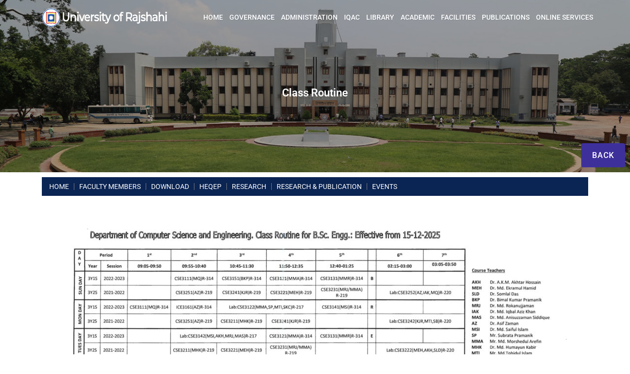

--- FILE ---
content_type: text/html; charset=UTF-8
request_url: https://www.ru.ac.bd/cse/class-routine-2/
body_size: 10307
content:
<!doctype html>
<html lang="en-US">
<head>
	<meta name="viewport" content="width=device-width, initial-scale=1">
	<link rel="profile" href="https://gmpg.org/xfn/11">
	<link href="https://fonts.googleapis.com/css2?family=Roboto:ital,wght@0,400;0,500;0,700;0,900;1,400;1,500;1,700;1,900&display=swap" rel="stylesheet"> 
	<link rel="preconnect" href="https://fonts.gstatic.com">
<link href="https://fonts.googleapis.com/css2?family=Open+Sans:ital,wght@0,300;0,400;0,600;0,700;0,800;1,300;1,400;1,600;1,700;1,800&display=swap" rel="stylesheet"> 
<link rel="preconnect" href="https://fonts.gstatic.com">
<link rel="icon" href="https://www.ru.ac.bd/wp-content/uploads/2022/02/logo-icon-150x150.png" sizes="32x32" />
<link rel="icon" href="https://www.ru.ac.bd/wp-content/uploads/2022/02/logo-icon.png" sizes="192x192" />
<link rel="apple-touch-icon" href="https://www.ru.ac.bd/wp-content/uploads/2022/02/logo-icon.png" />
<meta name="msapplication-TileImage" content="https://www.ru.ac.bd/wp-content/uploads/2022/02/logo-icon.png" />
<link href="https://fonts.googleapis.com/css2?family=Raleway:ital,wght@0,300;0,400;0,500;0,600;0,700;0,800;0,900;1,300;1,400;1,500;1,600;1,700;1,800;1,900&display=swap" rel="stylesheet"> 
	<title>Class Routine &#8211; Department of CSE</title>
<meta name='robots' content='max-image-preview:large' />
	<style>img:is([sizes="auto" i], [sizes^="auto," i]) { contain-intrinsic-size: 3000px 1500px }</style>
	<link rel='dns-prefetch' href='//www.ru.ac.bd' />
<link rel='dns-prefetch' href='//fonts.googleapis.com' />
<link rel="alternate" type="application/rss+xml" title="Department of CSE &raquo; Feed" href="https://www.ru.ac.bd/cse/feed/" />
<link rel="alternate" type="application/rss+xml" title="Department of CSE &raquo; Comments Feed" href="https://www.ru.ac.bd/cse/comments/feed/" />
<script type="text/javascript">
/* <![CDATA[ */
window._wpemojiSettings = {"baseUrl":"https:\/\/s.w.org\/images\/core\/emoji\/15.1.0\/72x72\/","ext":".png","svgUrl":"https:\/\/s.w.org\/images\/core\/emoji\/15.1.0\/svg\/","svgExt":".svg","source":{"concatemoji":"https:\/\/www.ru.ac.bd\/cse\/wp-includes\/js\/wp-emoji-release.min.js?ver=6.8.1"}};
/*! This file is auto-generated */
!function(i,n){var o,s,e;function c(e){try{var t={supportTests:e,timestamp:(new Date).valueOf()};sessionStorage.setItem(o,JSON.stringify(t))}catch(e){}}function p(e,t,n){e.clearRect(0,0,e.canvas.width,e.canvas.height),e.fillText(t,0,0);var t=new Uint32Array(e.getImageData(0,0,e.canvas.width,e.canvas.height).data),r=(e.clearRect(0,0,e.canvas.width,e.canvas.height),e.fillText(n,0,0),new Uint32Array(e.getImageData(0,0,e.canvas.width,e.canvas.height).data));return t.every(function(e,t){return e===r[t]})}function u(e,t,n){switch(t){case"flag":return n(e,"\ud83c\udff3\ufe0f\u200d\u26a7\ufe0f","\ud83c\udff3\ufe0f\u200b\u26a7\ufe0f")?!1:!n(e,"\ud83c\uddfa\ud83c\uddf3","\ud83c\uddfa\u200b\ud83c\uddf3")&&!n(e,"\ud83c\udff4\udb40\udc67\udb40\udc62\udb40\udc65\udb40\udc6e\udb40\udc67\udb40\udc7f","\ud83c\udff4\u200b\udb40\udc67\u200b\udb40\udc62\u200b\udb40\udc65\u200b\udb40\udc6e\u200b\udb40\udc67\u200b\udb40\udc7f");case"emoji":return!n(e,"\ud83d\udc26\u200d\ud83d\udd25","\ud83d\udc26\u200b\ud83d\udd25")}return!1}function f(e,t,n){var r="undefined"!=typeof WorkerGlobalScope&&self instanceof WorkerGlobalScope?new OffscreenCanvas(300,150):i.createElement("canvas"),a=r.getContext("2d",{willReadFrequently:!0}),o=(a.textBaseline="top",a.font="600 32px Arial",{});return e.forEach(function(e){o[e]=t(a,e,n)}),o}function t(e){var t=i.createElement("script");t.src=e,t.defer=!0,i.head.appendChild(t)}"undefined"!=typeof Promise&&(o="wpEmojiSettingsSupports",s=["flag","emoji"],n.supports={everything:!0,everythingExceptFlag:!0},e=new Promise(function(e){i.addEventListener("DOMContentLoaded",e,{once:!0})}),new Promise(function(t){var n=function(){try{var e=JSON.parse(sessionStorage.getItem(o));if("object"==typeof e&&"number"==typeof e.timestamp&&(new Date).valueOf()<e.timestamp+604800&&"object"==typeof e.supportTests)return e.supportTests}catch(e){}return null}();if(!n){if("undefined"!=typeof Worker&&"undefined"!=typeof OffscreenCanvas&&"undefined"!=typeof URL&&URL.createObjectURL&&"undefined"!=typeof Blob)try{var e="postMessage("+f.toString()+"("+[JSON.stringify(s),u.toString(),p.toString()].join(",")+"));",r=new Blob([e],{type:"text/javascript"}),a=new Worker(URL.createObjectURL(r),{name:"wpTestEmojiSupports"});return void(a.onmessage=function(e){c(n=e.data),a.terminate(),t(n)})}catch(e){}c(n=f(s,u,p))}t(n)}).then(function(e){for(var t in e)n.supports[t]=e[t],n.supports.everything=n.supports.everything&&n.supports[t],"flag"!==t&&(n.supports.everythingExceptFlag=n.supports.everythingExceptFlag&&n.supports[t]);n.supports.everythingExceptFlag=n.supports.everythingExceptFlag&&!n.supports.flag,n.DOMReady=!1,n.readyCallback=function(){n.DOMReady=!0}}).then(function(){return e}).then(function(){var e;n.supports.everything||(n.readyCallback(),(e=n.source||{}).concatemoji?t(e.concatemoji):e.wpemoji&&e.twemoji&&(t(e.twemoji),t(e.wpemoji)))}))}((window,document),window._wpemojiSettings);
/* ]]> */
</script>
<style id='wp-emoji-styles-inline-css' type='text/css'>

	img.wp-smiley, img.emoji {
		display: inline !important;
		border: none !important;
		box-shadow: none !important;
		height: 1em !important;
		width: 1em !important;
		margin: 0 0.07em !important;
		vertical-align: -0.1em !important;
		background: none !important;
		padding: 0 !important;
	}
</style>
<style id='classic-theme-styles-inline-css' type='text/css'>
/*! This file is auto-generated */
.wp-block-button__link{color:#fff;background-color:#32373c;border-radius:9999px;box-shadow:none;text-decoration:none;padding:calc(.667em + 2px) calc(1.333em + 2px);font-size:1.125em}.wp-block-file__button{background:#32373c;color:#fff;text-decoration:none}
</style>
<style id='global-styles-inline-css' type='text/css'>
:root{--wp--preset--aspect-ratio--square: 1;--wp--preset--aspect-ratio--4-3: 4/3;--wp--preset--aspect-ratio--3-4: 3/4;--wp--preset--aspect-ratio--3-2: 3/2;--wp--preset--aspect-ratio--2-3: 2/3;--wp--preset--aspect-ratio--16-9: 16/9;--wp--preset--aspect-ratio--9-16: 9/16;--wp--preset--color--black: #000000;--wp--preset--color--cyan-bluish-gray: #abb8c3;--wp--preset--color--white: #ffffff;--wp--preset--color--pale-pink: #f78da7;--wp--preset--color--vivid-red: #cf2e2e;--wp--preset--color--luminous-vivid-orange: #ff6900;--wp--preset--color--luminous-vivid-amber: #fcb900;--wp--preset--color--light-green-cyan: #7bdcb5;--wp--preset--color--vivid-green-cyan: #00d084;--wp--preset--color--pale-cyan-blue: #8ed1fc;--wp--preset--color--vivid-cyan-blue: #0693e3;--wp--preset--color--vivid-purple: #9b51e0;--wp--preset--gradient--vivid-cyan-blue-to-vivid-purple: linear-gradient(135deg,rgba(6,147,227,1) 0%,rgb(155,81,224) 100%);--wp--preset--gradient--light-green-cyan-to-vivid-green-cyan: linear-gradient(135deg,rgb(122,220,180) 0%,rgb(0,208,130) 100%);--wp--preset--gradient--luminous-vivid-amber-to-luminous-vivid-orange: linear-gradient(135deg,rgba(252,185,0,1) 0%,rgba(255,105,0,1) 100%);--wp--preset--gradient--luminous-vivid-orange-to-vivid-red: linear-gradient(135deg,rgba(255,105,0,1) 0%,rgb(207,46,46) 100%);--wp--preset--gradient--very-light-gray-to-cyan-bluish-gray: linear-gradient(135deg,rgb(238,238,238) 0%,rgb(169,184,195) 100%);--wp--preset--gradient--cool-to-warm-spectrum: linear-gradient(135deg,rgb(74,234,220) 0%,rgb(151,120,209) 20%,rgb(207,42,186) 40%,rgb(238,44,130) 60%,rgb(251,105,98) 80%,rgb(254,248,76) 100%);--wp--preset--gradient--blush-light-purple: linear-gradient(135deg,rgb(255,206,236) 0%,rgb(152,150,240) 100%);--wp--preset--gradient--blush-bordeaux: linear-gradient(135deg,rgb(254,205,165) 0%,rgb(254,45,45) 50%,rgb(107,0,62) 100%);--wp--preset--gradient--luminous-dusk: linear-gradient(135deg,rgb(255,203,112) 0%,rgb(199,81,192) 50%,rgb(65,88,208) 100%);--wp--preset--gradient--pale-ocean: linear-gradient(135deg,rgb(255,245,203) 0%,rgb(182,227,212) 50%,rgb(51,167,181) 100%);--wp--preset--gradient--electric-grass: linear-gradient(135deg,rgb(202,248,128) 0%,rgb(113,206,126) 100%);--wp--preset--gradient--midnight: linear-gradient(135deg,rgb(2,3,129) 0%,rgb(40,116,252) 100%);--wp--preset--font-size--small: 13px;--wp--preset--font-size--medium: 20px;--wp--preset--font-size--large: 36px;--wp--preset--font-size--x-large: 42px;--wp--preset--spacing--20: 0.44rem;--wp--preset--spacing--30: 0.67rem;--wp--preset--spacing--40: 1rem;--wp--preset--spacing--50: 1.5rem;--wp--preset--spacing--60: 2.25rem;--wp--preset--spacing--70: 3.38rem;--wp--preset--spacing--80: 5.06rem;--wp--preset--shadow--natural: 6px 6px 9px rgba(0, 0, 0, 0.2);--wp--preset--shadow--deep: 12px 12px 50px rgba(0, 0, 0, 0.4);--wp--preset--shadow--sharp: 6px 6px 0px rgba(0, 0, 0, 0.2);--wp--preset--shadow--outlined: 6px 6px 0px -3px rgba(255, 255, 255, 1), 6px 6px rgba(0, 0, 0, 1);--wp--preset--shadow--crisp: 6px 6px 0px rgba(0, 0, 0, 1);}:where(.is-layout-flex){gap: 0.5em;}:where(.is-layout-grid){gap: 0.5em;}body .is-layout-flex{display: flex;}.is-layout-flex{flex-wrap: wrap;align-items: center;}.is-layout-flex > :is(*, div){margin: 0;}body .is-layout-grid{display: grid;}.is-layout-grid > :is(*, div){margin: 0;}:where(.wp-block-columns.is-layout-flex){gap: 2em;}:where(.wp-block-columns.is-layout-grid){gap: 2em;}:where(.wp-block-post-template.is-layout-flex){gap: 1.25em;}:where(.wp-block-post-template.is-layout-grid){gap: 1.25em;}.has-black-color{color: var(--wp--preset--color--black) !important;}.has-cyan-bluish-gray-color{color: var(--wp--preset--color--cyan-bluish-gray) !important;}.has-white-color{color: var(--wp--preset--color--white) !important;}.has-pale-pink-color{color: var(--wp--preset--color--pale-pink) !important;}.has-vivid-red-color{color: var(--wp--preset--color--vivid-red) !important;}.has-luminous-vivid-orange-color{color: var(--wp--preset--color--luminous-vivid-orange) !important;}.has-luminous-vivid-amber-color{color: var(--wp--preset--color--luminous-vivid-amber) !important;}.has-light-green-cyan-color{color: var(--wp--preset--color--light-green-cyan) !important;}.has-vivid-green-cyan-color{color: var(--wp--preset--color--vivid-green-cyan) !important;}.has-pale-cyan-blue-color{color: var(--wp--preset--color--pale-cyan-blue) !important;}.has-vivid-cyan-blue-color{color: var(--wp--preset--color--vivid-cyan-blue) !important;}.has-vivid-purple-color{color: var(--wp--preset--color--vivid-purple) !important;}.has-black-background-color{background-color: var(--wp--preset--color--black) !important;}.has-cyan-bluish-gray-background-color{background-color: var(--wp--preset--color--cyan-bluish-gray) !important;}.has-white-background-color{background-color: var(--wp--preset--color--white) !important;}.has-pale-pink-background-color{background-color: var(--wp--preset--color--pale-pink) !important;}.has-vivid-red-background-color{background-color: var(--wp--preset--color--vivid-red) !important;}.has-luminous-vivid-orange-background-color{background-color: var(--wp--preset--color--luminous-vivid-orange) !important;}.has-luminous-vivid-amber-background-color{background-color: var(--wp--preset--color--luminous-vivid-amber) !important;}.has-light-green-cyan-background-color{background-color: var(--wp--preset--color--light-green-cyan) !important;}.has-vivid-green-cyan-background-color{background-color: var(--wp--preset--color--vivid-green-cyan) !important;}.has-pale-cyan-blue-background-color{background-color: var(--wp--preset--color--pale-cyan-blue) !important;}.has-vivid-cyan-blue-background-color{background-color: var(--wp--preset--color--vivid-cyan-blue) !important;}.has-vivid-purple-background-color{background-color: var(--wp--preset--color--vivid-purple) !important;}.has-black-border-color{border-color: var(--wp--preset--color--black) !important;}.has-cyan-bluish-gray-border-color{border-color: var(--wp--preset--color--cyan-bluish-gray) !important;}.has-white-border-color{border-color: var(--wp--preset--color--white) !important;}.has-pale-pink-border-color{border-color: var(--wp--preset--color--pale-pink) !important;}.has-vivid-red-border-color{border-color: var(--wp--preset--color--vivid-red) !important;}.has-luminous-vivid-orange-border-color{border-color: var(--wp--preset--color--luminous-vivid-orange) !important;}.has-luminous-vivid-amber-border-color{border-color: var(--wp--preset--color--luminous-vivid-amber) !important;}.has-light-green-cyan-border-color{border-color: var(--wp--preset--color--light-green-cyan) !important;}.has-vivid-green-cyan-border-color{border-color: var(--wp--preset--color--vivid-green-cyan) !important;}.has-pale-cyan-blue-border-color{border-color: var(--wp--preset--color--pale-cyan-blue) !important;}.has-vivid-cyan-blue-border-color{border-color: var(--wp--preset--color--vivid-cyan-blue) !important;}.has-vivid-purple-border-color{border-color: var(--wp--preset--color--vivid-purple) !important;}.has-vivid-cyan-blue-to-vivid-purple-gradient-background{background: var(--wp--preset--gradient--vivid-cyan-blue-to-vivid-purple) !important;}.has-light-green-cyan-to-vivid-green-cyan-gradient-background{background: var(--wp--preset--gradient--light-green-cyan-to-vivid-green-cyan) !important;}.has-luminous-vivid-amber-to-luminous-vivid-orange-gradient-background{background: var(--wp--preset--gradient--luminous-vivid-amber-to-luminous-vivid-orange) !important;}.has-luminous-vivid-orange-to-vivid-red-gradient-background{background: var(--wp--preset--gradient--luminous-vivid-orange-to-vivid-red) !important;}.has-very-light-gray-to-cyan-bluish-gray-gradient-background{background: var(--wp--preset--gradient--very-light-gray-to-cyan-bluish-gray) !important;}.has-cool-to-warm-spectrum-gradient-background{background: var(--wp--preset--gradient--cool-to-warm-spectrum) !important;}.has-blush-light-purple-gradient-background{background: var(--wp--preset--gradient--blush-light-purple) !important;}.has-blush-bordeaux-gradient-background{background: var(--wp--preset--gradient--blush-bordeaux) !important;}.has-luminous-dusk-gradient-background{background: var(--wp--preset--gradient--luminous-dusk) !important;}.has-pale-ocean-gradient-background{background: var(--wp--preset--gradient--pale-ocean) !important;}.has-electric-grass-gradient-background{background: var(--wp--preset--gradient--electric-grass) !important;}.has-midnight-gradient-background{background: var(--wp--preset--gradient--midnight) !important;}.has-small-font-size{font-size: var(--wp--preset--font-size--small) !important;}.has-medium-font-size{font-size: var(--wp--preset--font-size--medium) !important;}.has-large-font-size{font-size: var(--wp--preset--font-size--large) !important;}.has-x-large-font-size{font-size: var(--wp--preset--font-size--x-large) !important;}
:where(.wp-block-post-template.is-layout-flex){gap: 1.25em;}:where(.wp-block-post-template.is-layout-grid){gap: 1.25em;}
:where(.wp-block-columns.is-layout-flex){gap: 2em;}:where(.wp-block-columns.is-layout-grid){gap: 2em;}
:root :where(.wp-block-pullquote){font-size: 1.5em;line-height: 1.6;}
</style>
<link rel='stylesheet' id='page-list-style-css' href='https://www.ru.ac.bd/cse/wp-content/plugins/page-list/css/page-list.css?ver=5.7' type='text/css' media='all' />
<link rel='stylesheet' id='websdevusaecom-google-font-css' href='https://fonts.googleapis.com/css?family=Open+Sans&#038;ver=6.8.1' type='text/css' media='all' />
<link rel='stylesheet' id='animate-css' href='https://www.ru.ac.bd/cse/wp-content/themes/rurajitdept/css/animate.min.css?ver=6.8.1' type='text/css' media='all' />
<link rel='stylesheet' id='bootstrap-css' href='https://www.ru.ac.bd/cse/wp-content/themes/rurajitdept/css/bootstrap.min.css?ver=6.8.1' type='text/css' media='all' />
<link rel='stylesheet' id='bootstrapmap-css' href='https://www.ru.ac.bd/cse/wp-content/themes/rurajitdept/css/bootstrap.css.map?ver=6.8.1' type='text/css' media='all' />
<link rel='stylesheet' id='owl-carousel-css' href='https://www.ru.ac.bd/cse/wp-content/themes/rurajitdept/css/owl.carousel.min.css?ver=6.8.1' type='text/css' media='all' />
<link rel='stylesheet' id='owl-theme-css' href='https://www.ru.ac.bd/cse/wp-content/themes/rurajitdept/css/owl.theme.default.min.css?ver=6.8.1' type='text/css' media='all' />
<link rel='stylesheet' id='simplelightbox-css' href='https://www.ru.ac.bd/cse/wp-content/themes/rurajitdept/css/simplelightbox.min.css?ver=6.8.1' type='text/css' media='all' />
<link rel='stylesheet' id='font-awesome-css' href='https://www.ru.ac.bd/cse/wp-content/plugins/elementor/assets/lib/font-awesome/css/font-awesome.min.css?ver=4.7.0' type='text/css' media='all' />
<link rel='stylesheet' id='websdevusaecom-main-nav-css' href='https://www.ru.ac.bd/cse/wp-content/themes/rurajitdept/css/main-nav.css?ver=6.8.1' type='text/css' media='all' />
<link rel='stylesheet' id='websdevusaecom-style-css' href='https://www.ru.ac.bd/cse/wp-content/themes/rurajitdept/style.css?ver=6.8.1' type='text/css' media='all' />
<link rel='stylesheet' id='elementor-icons-css' href='https://www.ru.ac.bd/cse/wp-content/plugins/elementor/assets/lib/eicons/css/elementor-icons.min.css?ver=5.36.0' type='text/css' media='all' />
<link rel='stylesheet' id='elementor-frontend-css' href='https://www.ru.ac.bd/cse/wp-content/plugins/elementor/assets/css/frontend.min.css?ver=3.28.3' type='text/css' media='all' />
<link rel='stylesheet' id='elementor-post-3-css' href='https://www.ru.ac.bd/cse/wp-content/uploads/sites/2/elementor/css/post-3.css?ver=1745299469' type='text/css' media='all' />
<link rel='stylesheet' id='widget-image-css' href='https://www.ru.ac.bd/cse/wp-content/plugins/elementor/assets/css/widget-image.min.css?ver=3.28.3' type='text/css' media='all' />
<link rel='stylesheet' id='elementor-post-611-css' href='https://www.ru.ac.bd/cse/wp-content/uploads/sites/2/elementor/css/post-611.css?ver=1765777807' type='text/css' media='all' />
<link rel='stylesheet' id='websdevusaecom-media-style-css' href='https://www.ru.ac.bd/cse/wp-content/themes/rurajitdept/css/media-style.css?ver=6.8.1' type='text/css' media='all' />
<link rel='stylesheet' id='elementor-gf-local-roboto-css' href='https://www.ru.ac.bd/cse/wp-content/uploads/sites/2/elementor/google-fonts/css/roboto.css?ver=1742546761' type='text/css' media='all' />
<link rel='stylesheet' id='elementor-gf-local-robotoslab-css' href='https://www.ru.ac.bd/cse/wp-content/uploads/sites/2/elementor/google-fonts/css/robotoslab.css?ver=1742546785' type='text/css' media='all' />
<script type="text/javascript" src="https://www.ru.ac.bd/cse/wp-includes/js/jquery/jquery.min.js?ver=3.7.1" id="jquery-core-js"></script>
<script type="text/javascript" src="https://www.ru.ac.bd/cse/wp-includes/js/jquery/jquery-migrate.min.js?ver=3.4.1" id="jquery-migrate-js"></script>
<script type="text/javascript" src="https://www.ru.ac.bd/cse/wp-content/themes/rurajitdept/js/owl.carousel.js?ver=6.8.1" id="owl-carousel-js"></script>
<script type="text/javascript" src="https://www.ru.ac.bd/cse/wp-content/themes/rurajitdept/js/simple-lightbox.min.js?ver=6.8.1" id="simple-lightbox-js"></script>
<script type="text/javascript" src="https://www.ru.ac.bd/cse/wp-content/themes/rurajitdept/js/popper.min.js?ver=6.8.1" id="popper-js"></script>
<script type="text/javascript" src="https://www.ru.ac.bd/cse/wp-content/themes/rurajitdept/js/bootstrap.min.js?ver=6.8.1" id="bootstrap-js"></script>
<script type="text/javascript" src="https://www.ru.ac.bd/cse/wp-content/themes/rurajitdept/js/jquery.ez-plus-custom.js?ver=6.8.1" id="jquery-ez-plus-js"></script>
<script type="text/javascript" src="https://www.ru.ac.bd/cse/wp-content/themes/rurajitdept/js/jquery.sticky-sidebar.min.js?ver=6.8.1" id="jquery-sticky-sidebar-js"></script>
<script type="text/javascript" src="https://www.ru.ac.bd/cse/wp-content/themes/rurajitdept/js/skip-link-focus-fix.js?ver=6.8.1" id="websdevusaecom-skip-link-focus-fix-js"></script>
<script type="text/javascript" id="websdevusaecom-custom-script-js-extra">
/* <![CDATA[ */
var websdevusaecom_script_obj = {"rtl":"","sticky_header":"1"};
/* ]]> */
</script>
<script type="text/javascript" src="https://www.ru.ac.bd/cse/wp-content/themes/rurajitdept/js/custom-script.js?ver=6.8.1" id="websdevusaecom-custom-script-js"></script>
<!--[if lt IE 9]>
<script type="text/javascript" src="https://www.ru.ac.bd/cse/wp-content/themes/rurajitdept/js/respond.min.js?ver=6.8.1" id="respond-js"></script>
<![endif]-->
<!--[if lt IE 9]>
<script type="text/javascript" src="https://www.ru.ac.bd/cse/wp-content/themes/rurajitdept/js/html5shiv.js?ver=6.8.1" id="html5shiv-js"></script>
<![endif]-->
<link rel="https://api.w.org/" href="https://www.ru.ac.bd/cse/wp-json/" /><link rel="alternate" title="JSON" type="application/json" href="https://www.ru.ac.bd/cse/wp-json/wp/v2/pages/611" /><link rel="EditURI" type="application/rsd+xml" title="RSD" href="https://www.ru.ac.bd/cse/xmlrpc.php?rsd" />
<meta name="generator" content="WordPress 6.8.1" />
<link rel="canonical" href="https://www.ru.ac.bd/cse/class-routine-2/" />
<link rel='shortlink' href='https://www.ru.ac.bd/cse/?p=611' />
<link rel="alternate" title="oEmbed (JSON)" type="application/json+oembed" href="https://www.ru.ac.bd/cse/wp-json/oembed/1.0/embed?url=https%3A%2F%2Fwww.ru.ac.bd%2Fcse%2Fclass-routine-2%2F" />
<link rel="alternate" title="oEmbed (XML)" type="text/xml+oembed" href="https://www.ru.ac.bd/cse/wp-json/oembed/1.0/embed?url=https%3A%2F%2Fwww.ru.ac.bd%2Fcse%2Fclass-routine-2%2F&#038;format=xml" />
<meta name="generator" content="Elementor 3.28.3; features: additional_custom_breakpoints, e_local_google_fonts; settings: css_print_method-external, google_font-enabled, font_display-auto">
			<style>
				.e-con.e-parent:nth-of-type(n+4):not(.e-lazyloaded):not(.e-no-lazyload),
				.e-con.e-parent:nth-of-type(n+4):not(.e-lazyloaded):not(.e-no-lazyload) * {
					background-image: none !important;
				}
				@media screen and (max-height: 1024px) {
					.e-con.e-parent:nth-of-type(n+3):not(.e-lazyloaded):not(.e-no-lazyload),
					.e-con.e-parent:nth-of-type(n+3):not(.e-lazyloaded):not(.e-no-lazyload) * {
						background-image: none !important;
					}
				}
				@media screen and (max-height: 640px) {
					.e-con.e-parent:nth-of-type(n+2):not(.e-lazyloaded):not(.e-no-lazyload),
					.e-con.e-parent:nth-of-type(n+2):not(.e-lazyloaded):not(.e-no-lazyload) * {
						background-image: none !important;
					}
				}
			</style>
			</head>

<body class="wp-singular page-template-default page page-id-611 wp-theme-rurajitdept full elementor-default elementor-kit-3 elementor-page elementor-page-611">
<style>
 #owl-demo .item{
  margin: 3px;
}
#owl-demo .item img{
  display: block;
  width: 100%;
  height: auto;
}
.owl-dots button{width:10px;height:10px; margin: 0px 5px;}
</style>
<script>
    jQuery(document).ready(function() {
 
  jQuery("#owl-demo").owlCarousel({ 
	  loop:true,
	autoplay:true,
	autoplayTimeout:3000,
	dots:false,
	nav    : true,
	navText : ["<i class='fa fa-chevron-left'></i>","<i class='fa fa-chevron-right'></i>"],
	autoplayHoverPause:true,
      //autoPlay: 2000, //Set AutoPlay to 3 seconds 
      items : 3,
      itemsDesktop : [1199,3],
      itemsDesktopSmall : [979,2] 
  });
 
});
</script>
<div id="page-websdevusa" class="site-websdevusa no-ecommerce-web">
	<a class="skip-link screen-reader-text" href="#content">Skip to content</a>

	<header id="masthead" class="header_transperent no-ecommerce site-header small-header header_transperent_php"><meta http-equiv="Content-Type" content="text/html; charset=utf-8">  	
	<div class="header-main">
    	<div class="container">
    		<div class="primary-menu-container row">
    		    <div class="col-md-3">
					<div class="header-branding">
						<div class="site-branding logo-img">
							<a href="https://www.ru.ac.bd/" rel="home"><img src="https://www.ru.ac.bd/cse/wp-content/themes/rurajit/images/ru-logo.png" alt="" class="img-responsive" /></a>
						</div><!-- .site-branding -->
					</div>
				</div>		
				<div class="col">
	        		<nav id="site-navigation" class="main-navigation navbar navbar-expand-md navbar-light row" role="navigation">
						<div class="navbar-header">
							<button class="navbar-toggler" type="button" data-toggle="collapse" data-target="#TF-Navbar" aria-controls="TF-Navbar" aria-expanded="false" aria-label="Toggle navigation">
								<span class="icon-bar"></span>
								<span class="icon-bar"></span>
								<span class="icon-bar"></span>
							</button>
						</div>
						<div id="TF-Navbar" class="collapse navbar-collapse col-md-12"><ul id="primary-menu" class="nav navbar-nav primary-menu"><li itemscope="itemscope" itemtype="https://www.schema.org/SiteNavigationElement" id="menu-item-732" class="menu-item menu-item-type-post_type menu-item-object-page menu-item-home menu-item-732 nav-item"><a href="https://www.ru.ac.bd/" class="nav-link"><span class="menu-text">HOME</span></a></li>
<li itemscope="itemscope" itemtype="https://www.schema.org/SiteNavigationElement" id="menu-item-724" class="menu-item menu-item-type-post_type menu-item-object-page menu-item-724 nav-item"><a href="https://www.ru.ac.bd/governance/" class="nav-link"><span class="menu-text">Governance</span></a></li>
<li itemscope="itemscope" itemtype="https://www.schema.org/SiteNavigationElement" id="menu-item-725" class="menu-item menu-item-type-post_type menu-item-object-page menu-item-725 nav-item"><a href="https://www.ru.ac.bd/administration/" class="nav-link"><span class="menu-text">Administration</span></a></li>
<li itemscope="itemscope" itemtype="https://www.schema.org/SiteNavigationElement" id="menu-item-726" class="menu-item menu-item-type-custom menu-item-object-custom menu-item-726 nav-item"><a href="https://www.ru.ac.bd/iqac/" class="nav-link"><span class="menu-text">IQAC</span></a></li>
<li itemscope="itemscope" itemtype="https://www.schema.org/SiteNavigationElement" id="menu-item-10069" class="menu-item menu-item-type-custom menu-item-object-custom menu-item-10069 nav-item"><a href="http://library.ru.ac.bd" class="nav-link"><span class="menu-text">Library</span></a></li>
<li itemscope="itemscope" itemtype="https://www.schema.org/SiteNavigationElement" id="menu-item-727" class="menu-item menu-item-type-post_type menu-item-object-page menu-item-727 nav-item"><a href="https://www.ru.ac.bd/academic/" class="nav-link"><span class="menu-text">Academic</span></a></li>
<li itemscope="itemscope" itemtype="https://www.schema.org/SiteNavigationElement" id="menu-item-728" class="menu-item menu-item-type-post_type menu-item-object-page menu-item-728 nav-item"><a href="https://www.ru.ac.bd/facilities/" class="nav-link"><span class="menu-text">Facilities</span></a></li>
<li itemscope="itemscope" itemtype="https://www.schema.org/SiteNavigationElement" id="menu-item-730" class="menu-item menu-item-type-post_type menu-item-object-page menu-item-730 nav-item"><a href="https://www.ru.ac.bd/publications/" class="nav-link"><span class="menu-text">Publications</span></a></li>
<li itemscope="itemscope" itemtype="https://www.schema.org/SiteNavigationElement" id="menu-item-731" class="menu-item menu-item-type-post_type menu-item-object-page menu-item-731 nav-item"><a href="https://www.ru.ac.bd/online-services/" class="nav-link"><span class="menu-text">Online Services</span></a></li>
</ul></div>					</nav><!-- #site-navigation -->
				</div>
				
            </div>
        </div>
    </div>
        <div id="sticky-header-container"></div>
	</header><!-- #masthead -->
    <section id="static-banner" class="banner section static-banner">
                    <div class="banner-bg-transparent"></div>
            <div class="brbanner-default">
                <img src="https://www.ru.ac.bd/cse/wp-content/themes/rurajitdept/images/breadcumb-bg.jpg" alt="" title="" class="img-responsive" />      
            </div>
          
		<div class="brbanner-caption">
              
            <div class="brbanner-defautl-title"> 
                <h3> Class Routine </h3>
            </div>
        		</div>
    </section>
<div class="back_home_btn section" style="position: relative;">
<div class="back_home" style="position: absolute;right: 10px;bottom:10px;overflow: hidden;z-index: 999;"><a class="btn button" href="https://www.ru.ac.bd/cse">Back</a></div>
</div>
<div class="header-dept-main-menu">
    	<div class="container">
    		<div class="primary-menu-container ron_deptmenus">    		    
				<nav id="site-navigation" class="main-navigation navbar navbar-expand-md navbar-light" role="navigation">
						<div class="navbar-header">
							<button class="navbar-toggler" type="button" data-toggle="collapse" data-target="#TF-Navbar2" aria-controls="TF-Navbar2" aria-expanded="false" aria-label="Toggle navigation">
								<span class="icon-bar"></span>
								<span class="icon-bar"></span>
								<span class="icon-bar"></span>
							</button>
						</div>
						<div id="TF-Navbar2" class="collapse navbar-collapse"><ul id="deptmenu" class="nav navbar-nav primary-menu"><li itemscope="itemscope" itemtype="https://www.schema.org/SiteNavigationElement" id="menu-item-429" class="menu-item menu-item-type-custom menu-item-object-custom menu-item-home menu-item-429 nav-item"><a href="https://www.ru.ac.bd/cse/" class="nav-link"><span class="menu-text">Home</span></a></li>
<li itemscope="itemscope" itemtype="https://www.schema.org/SiteNavigationElement" id="menu-item-430" class="menu-item menu-item-type-custom menu-item-object-custom menu-item-430 nav-item"><a href="http://rurfid.ru.ac.bd/ru_profile/public/teacher/227/profiles" class="nav-link"><span class="menu-text">Faculty Members</span></a></li>
<li itemscope="itemscope" itemtype="https://www.schema.org/SiteNavigationElement" id="menu-item-442" class="menu-item menu-item-type-post_type menu-item-object-page menu-item-442 nav-item"><a href="https://www.ru.ac.bd/cse/download/" class="nav-link"><span class="menu-text">Download</span></a></li>
<li itemscope="itemscope" itemtype="https://www.schema.org/SiteNavigationElement" id="menu-item-444" class="menu-item menu-item-type-post_type menu-item-object-page menu-item-444 nav-item"><a href="https://www.ru.ac.bd/cse/heqep/" class="nav-link"><span class="menu-text">HEQEP</span></a></li>
<li itemscope="itemscope" itemtype="https://www.schema.org/SiteNavigationElement" id="menu-item-445" class="menu-item menu-item-type-post_type menu-item-object-page menu-item-445 nav-item"><a href="https://www.ru.ac.bd/cse/research/" class="nav-link"><span class="menu-text">Research</span></a></li>
<li itemscope="itemscope" itemtype="https://www.schema.org/SiteNavigationElement" id="menu-item-446" class="menu-item menu-item-type-post_type menu-item-object-page menu-item-446 nav-item"><a href="https://www.ru.ac.bd/cse/research-publication/" class="nav-link"><span class="menu-text">Research &#038; Publication</span></a></li>
<li itemscope="itemscope" itemtype="https://www.schema.org/SiteNavigationElement" id="menu-item-443" class="menu-item menu-item-type-post_type menu-item-object-page menu-item-443 nav-item"><a href="https://www.ru.ac.bd/cse/events/" class="nav-link"><span class="menu-text">Events</span></a></li>
</ul></div>					</nav><!-- #site-navigation -->
            </div>
        </div>
    </div>	<div id="content-websdevusa" class="site-content-websdevusa space class-routine-2-page content-area">
<div class="container-full default-page-contaienr page_php">

    
                                <article class="ron-text-area" id="post-611">
                                      
                    
                    <div class="entry">
                        
<div data-elementor-type="wp-page" data-elementor-id="611" class="elementor elementor-611" data-elementor-post-type="page">
<section class="elementor-section elementor-top-section elementor-element elementor-element-edd25b2 elementor-section-boxed elementor-section-height-default elementor-section-height-default" data-id="edd25b2" data-element_type="section">
<div class="elementor-container elementor-column-gap-default">
<div class="elementor-column elementor-col-100 elementor-top-column elementor-element elementor-element-28af892" data-id="28af892" data-element_type="column">
<div class="elementor-widget-wrap elementor-element-populated">
<div class="elementor-element elementor-element-eebce31 elementor-widget elementor-widget-image" data-id="eebce31" data-element_type="widget" data-widget_type="image.default">
<div class="elementor-widget-container">
															<img fetchpriority="high" decoding="async" width="1024" height="664" src="https://www.ru.ac.bd/cse/wp-content/uploads/sites/2/2025/12/2025-12-15-BSc-1024x664.jpg" class="attachment-large size-large wp-image-801" alt="" srcset="https://www.ru.ac.bd/cse/wp-content/uploads/sites/2/2025/12/2025-12-15-BSc-1024x664.jpg 1024w, https://www.ru.ac.bd/cse/wp-content/uploads/sites/2/2025/12/2025-12-15-BSc-300x195.jpg 300w, https://www.ru.ac.bd/cse/wp-content/uploads/sites/2/2025/12/2025-12-15-BSc-768x498.jpg 768w, https://www.ru.ac.bd/cse/wp-content/uploads/sites/2/2025/12/2025-12-15-BSc-1536x996.jpg 1536w, https://www.ru.ac.bd/cse/wp-content/uploads/sites/2/2025/12/2025-12-15-BSc-2048x1328.jpg 2048w" sizes="(max-width: 1024px) 100vw, 1024px" />															</div>
</div>
</div>
</div>
</div>
</section></div>
                    </div>
                </article>
                       	
</div>

	</div><!-- #content -->


	<footer id="colophon" class="site-footer footer">
				<div class="footer-widgets">
			<div class="container">
				<div class="row">					
					<div class="footer-widget-column col-md-2 col-sm-6">
					    <div id="nav_menu-2" class="footer-widget widget widget_nav_menu"><div class="widget-inner"><div class="widget-heading"><h3 class="widget-title">Quick Links</h3></div><div class="menu-quick-links-one-container"><ul id="menu-quick-links-one" class="menu"><li id="menu-item-177" class="menu-item menu-item-type-custom menu-item-object-custom menu-item-home menu-item-177"><a href="https://www.ru.ac.bd/cse/">Home</a></li>
<li id="menu-item-352" class="menu-item menu-item-type-post_type menu-item-object-page menu-item-352"><a href="https://www.ru.ac.bd/cse/at-a-glance/">At a Glance</a></li>
<li id="menu-item-179" class="menu-item menu-item-type-custom menu-item-object-custom menu-item-179"><a href="http://rurfid.ru.ac.bd/ru_profile/public/teacher/227/profiles">Faculty Members</a></li>
<li id="menu-item-180" class="menu-item menu-item-type-custom menu-item-object-custom menu-item-180"><a href="http://rurfid.ru.ac.bd/ru_profile/public/officer/227/profiles">Officers</a></li>
<li id="menu-item-181" class="menu-item menu-item-type-custom menu-item-object-custom menu-item-181"><a href="http://rurfid.ru.ac.bd/ru_profile/public/staff/227/profiles">Staff List</a></li>
<li id="menu-item-412" class="menu-item menu-item-type-custom menu-item-object-custom menu-item-412"><a href="http://115.127.36.173/zilil_group/login.php">Student Insurance</a></li>
</ul></div></div></div>					</div>
					<div class="footer-widget-column col-md-2 col-sm-6">
					    <div id="nav_menu-3" class="footer-widget widget widget_nav_menu"><div class="widget-inner"><div class="widget-heading"><h3 class="widget-title">Academic Links</h3></div><div class="menu-academic-links-two-container"><ul id="menu-academic-links-two" class="menu"><li id="menu-item-353" class="menu-item menu-item-type-post_type menu-item-object-page menu-item-353"><a href="https://www.ru.ac.bd/cse/academics/">Academics</a></li>
<li id="menu-item-354" class="menu-item menu-item-type-post_type menu-item-object-page menu-item-354"><a href="https://www.ru.ac.bd/cse/research/">Research</a></li>
<li id="menu-item-220" class="menu-item menu-item-type-custom menu-item-object-custom menu-item-220"><a href="http://103.79.117.105/csereunion2019/">Reunion 2019</a></li>
<li id="menu-item-355" class="menu-item menu-item-type-post_type menu-item-object-page menu-item-355"><a href="https://www.ru.ac.bd/cse/activities/">Activities</a></li>
<li id="menu-item-356" class="menu-item menu-item-type-post_type menu-item-object-page menu-item-356"><a href="https://www.ru.ac.bd/cse/class-routine/">#346 (no title)</a></li>
<li id="menu-item-417" class="menu-item menu-item-type-post_type menu-item-object-page menu-item-417"><a href="https://www.ru.ac.bd/cse/notices/">Notices</a></li>
<li id="menu-item-416" class="menu-item menu-item-type-post_type menu-item-object-page menu-item-416"><a href="https://www.ru.ac.bd/cse/events/">Events</a></li>
<li id="menu-item-614" class="menu-item menu-item-type-post_type menu-item-object-page current-menu-item page_item page-item-611 current_page_item menu-item-614"><a href="https://www.ru.ac.bd/cse/class-routine-2/" aria-current="page">Class Routine</a></li>
</ul></div></div></div>					</div>
					<div class="footer-widget-column col-md-4 col-sm-6">
					    <div id="nav_menu-4" class="footer-widget widget widget_nav_menu"><div class="widget-inner"><div class="widget-heading"><h3 class="widget-title">Research &#038; Publication</h3></div><div class="menu-research-publication-container"><ul id="menu-research-publication" class="menu"><li id="menu-item-358" class="menu-item menu-item-type-post_type menu-item-object-page menu-item-358"><a href="https://www.ru.ac.bd/cse/research-publication/">Research &#038; Publication</a></li>
<li id="menu-item-357" class="menu-item menu-item-type-post_type menu-item-object-page menu-item-357"><a href="https://www.ru.ac.bd/cse/heqep/">HEQEP</a></li>
<li id="menu-item-364" class="menu-item menu-item-type-post_type menu-item-object-page menu-item-364"><a href="https://www.ru.ac.bd/cse/others/">Others</a></li>
<li id="menu-item-365" class="menu-item menu-item-type-custom menu-item-object-custom menu-item-365"><a href="https://biome.ru.ac.bd/">BioMe</a></li>
<li id="menu-item-371" class="menu-item menu-item-type-post_type menu-item-object-page menu-item-371"><a href="https://www.ru.ac.bd/cse/download/">Download</a></li>
</ul></div></div></div>					</div>
					<div class="footer-widget-column col-md-4 col-sm-6">
					    <div id="nav_menu-5" class="footer-widget widget widget_nav_menu"><div class="widget-inner"><div class="widget-heading"><h3 class="widget-title">Important Links</h3></div><div class="menu-important-links4-container"><ul id="menu-important-links4" class="menu"><li id="menu-item-227" class="menu-item menu-item-type-custom menu-item-object-custom menu-item-227"><a href="http://www.ugc-universities.gov.bd/">University Grants Commission (UGC)</a></li>
<li id="menu-item-228" class="menu-item menu-item-type-custom menu-item-object-custom menu-item-228"><a href="https://www.bdren.net.bd/">Bangladesh Research and Education Network (BdREN)</a></li>
<li id="menu-item-229" class="menu-item menu-item-type-custom menu-item-object-custom menu-item-229"><a href="https://bdren.zoom.us/">BdREN ZOOM</a></li>
<li id="menu-item-230" class="menu-item menu-item-type-custom menu-item-object-custom menu-item-230"><a href="https://classroom.google.com/">Google Classroom</a></li>
<li id="menu-item-231" class="menu-item menu-item-type-custom menu-item-object-custom menu-item-231"><a href="https://meet.google.com/">Google Meet – Online Video Meetings and Calls</a></li>
<li id="menu-item-411" class="menu-item menu-item-type-custom menu-item-object-custom menu-item-411"><a href="https://www.ithenticate.com/">Plagiarism Detection Software | iThenticate</a></li>
</ul></div></div></div>					</div>
				</div>
			</div>
		</div>
				<div class="footer-site-info site-info text-center">
			<div class="container">
                <div class="copy-right">
                    <div class="copyright-text">   
                        <p>All rights reserved © 2026, Department of CSE</a>. Powered by ICT Center, RU.</p>
                    </div>        
                </div>
			</div>
		</div><!-- .site-info -->
		<a href="#" id="scroll-top" style="display: none;"><i class="fa fa-angle-up"></i></a>
	</footer><!-- #colophon -->
</div><!-- #page -->
<script type="speculationrules">
{"prefetch":[{"source":"document","where":{"and":[{"href_matches":"\/cse\/*"},{"not":{"href_matches":["\/cse\/wp-*.php","\/cse\/wp-admin\/*","\/cse\/wp-content\/uploads\/sites\/2\/*","\/cse\/wp-content\/*","\/cse\/wp-content\/plugins\/*","\/cse\/wp-content\/themes\/rurajitdept\/*","\/cse\/*\\?(.+)"]}},{"not":{"selector_matches":"a[rel~=\"nofollow\"]"}},{"not":{"selector_matches":".no-prefetch, .no-prefetch a"}}]},"eagerness":"conservative"}]}
</script>
			<script>
				const lazyloadRunObserver = () => {
					const lazyloadBackgrounds = document.querySelectorAll( `.e-con.e-parent:not(.e-lazyloaded)` );
					const lazyloadBackgroundObserver = new IntersectionObserver( ( entries ) => {
						entries.forEach( ( entry ) => {
							if ( entry.isIntersecting ) {
								let lazyloadBackground = entry.target;
								if( lazyloadBackground ) {
									lazyloadBackground.classList.add( 'e-lazyloaded' );
								}
								lazyloadBackgroundObserver.unobserve( entry.target );
							}
						});
					}, { rootMargin: '200px 0px 200px 0px' } );
					lazyloadBackgrounds.forEach( ( lazyloadBackground ) => {
						lazyloadBackgroundObserver.observe( lazyloadBackground );
					} );
				};
				const events = [
					'DOMContentLoaded',
					'elementor/lazyload/observe',
				];
				events.forEach( ( event ) => {
					document.addEventListener( event, lazyloadRunObserver );
				} );
			</script>
			<script type="text/javascript" src="https://www.ru.ac.bd/cse/wp-content/plugins/pro-elements/assets/js/webpack-pro.runtime.min.js?ver=3.28.1" id="elementor-pro-webpack-runtime-js"></script>
<script type="text/javascript" src="https://www.ru.ac.bd/cse/wp-content/plugins/elementor/assets/js/webpack.runtime.min.js?ver=3.28.3" id="elementor-webpack-runtime-js"></script>
<script type="text/javascript" src="https://www.ru.ac.bd/cse/wp-content/plugins/elementor/assets/js/frontend-modules.min.js?ver=3.28.3" id="elementor-frontend-modules-js"></script>
<script type="text/javascript" src="https://www.ru.ac.bd/cse/wp-includes/js/dist/hooks.min.js?ver=4d63a3d491d11ffd8ac6" id="wp-hooks-js"></script>
<script type="text/javascript" src="https://www.ru.ac.bd/cse/wp-includes/js/dist/i18n.min.js?ver=5e580eb46a90c2b997e6" id="wp-i18n-js"></script>
<script type="text/javascript" id="wp-i18n-js-after">
/* <![CDATA[ */
wp.i18n.setLocaleData( { 'text direction\u0004ltr': [ 'ltr' ] } );
/* ]]> */
</script>
<script type="text/javascript" id="elementor-pro-frontend-js-before">
/* <![CDATA[ */
var ElementorProFrontendConfig = {"ajaxurl":"https:\/\/www.ru.ac.bd\/cse\/wp-admin\/admin-ajax.php","nonce":"03f4594c08","urls":{"assets":"https:\/\/www.ru.ac.bd\/cse\/wp-content\/plugins\/pro-elements\/assets\/","rest":"https:\/\/www.ru.ac.bd\/cse\/wp-json\/"},"settings":{"lazy_load_background_images":true},"popup":{"hasPopUps":false},"shareButtonsNetworks":{"facebook":{"title":"Facebook","has_counter":true},"twitter":{"title":"Twitter"},"linkedin":{"title":"LinkedIn","has_counter":true},"pinterest":{"title":"Pinterest","has_counter":true},"reddit":{"title":"Reddit","has_counter":true},"vk":{"title":"VK","has_counter":true},"odnoklassniki":{"title":"OK","has_counter":true},"tumblr":{"title":"Tumblr"},"digg":{"title":"Digg"},"skype":{"title":"Skype"},"stumbleupon":{"title":"StumbleUpon","has_counter":true},"mix":{"title":"Mix"},"telegram":{"title":"Telegram"},"pocket":{"title":"Pocket","has_counter":true},"xing":{"title":"XING","has_counter":true},"whatsapp":{"title":"WhatsApp"},"email":{"title":"Email"},"print":{"title":"Print"},"x-twitter":{"title":"X"},"threads":{"title":"Threads"}},"facebook_sdk":{"lang":"en_US","app_id":""},"lottie":{"defaultAnimationUrl":"https:\/\/www.ru.ac.bd\/cse\/wp-content\/plugins\/pro-elements\/modules\/lottie\/assets\/animations\/default.json"}};
/* ]]> */
</script>
<script type="text/javascript" src="https://www.ru.ac.bd/cse/wp-content/plugins/pro-elements/assets/js/frontend.min.js?ver=3.28.1" id="elementor-pro-frontend-js"></script>
<script type="text/javascript" src="https://www.ru.ac.bd/cse/wp-includes/js/jquery/ui/core.min.js?ver=1.13.3" id="jquery-ui-core-js"></script>
<script type="text/javascript" id="elementor-frontend-js-before">
/* <![CDATA[ */
var elementorFrontendConfig = {"environmentMode":{"edit":false,"wpPreview":false,"isScriptDebug":false},"i18n":{"shareOnFacebook":"Share on Facebook","shareOnTwitter":"Share on Twitter","pinIt":"Pin it","download":"Download","downloadImage":"Download image","fullscreen":"Fullscreen","zoom":"Zoom","share":"Share","playVideo":"Play Video","previous":"Previous","next":"Next","close":"Close","a11yCarouselPrevSlideMessage":"Previous slide","a11yCarouselNextSlideMessage":"Next slide","a11yCarouselFirstSlideMessage":"This is the first slide","a11yCarouselLastSlideMessage":"This is the last slide","a11yCarouselPaginationBulletMessage":"Go to slide"},"is_rtl":false,"breakpoints":{"xs":0,"sm":480,"md":768,"lg":1025,"xl":1440,"xxl":1600},"responsive":{"breakpoints":{"mobile":{"label":"Mobile Portrait","value":767,"default_value":767,"direction":"max","is_enabled":true},"mobile_extra":{"label":"Mobile Landscape","value":880,"default_value":880,"direction":"max","is_enabled":false},"tablet":{"label":"Tablet Portrait","value":1024,"default_value":1024,"direction":"max","is_enabled":true},"tablet_extra":{"label":"Tablet Landscape","value":1200,"default_value":1200,"direction":"max","is_enabled":false},"laptop":{"label":"Laptop","value":1366,"default_value":1366,"direction":"max","is_enabled":false},"widescreen":{"label":"Widescreen","value":2400,"default_value":2400,"direction":"min","is_enabled":false}},"hasCustomBreakpoints":false},"version":"3.28.3","is_static":false,"experimentalFeatures":{"additional_custom_breakpoints":true,"e_local_google_fonts":true,"theme_builder_v2":true,"editor_v2":true,"home_screen":true},"urls":{"assets":"https:\/\/www.ru.ac.bd\/cse\/wp-content\/plugins\/elementor\/assets\/","ajaxurl":"https:\/\/www.ru.ac.bd\/cse\/wp-admin\/admin-ajax.php","uploadUrl":"https:\/\/www.ru.ac.bd\/cse\/wp-content\/uploads\/sites\/2"},"nonces":{"floatingButtonsClickTracking":"3f04ba01bb"},"swiperClass":"swiper","settings":{"page":[],"editorPreferences":[]},"kit":{"active_breakpoints":["viewport_mobile","viewport_tablet"],"global_image_lightbox":"yes","lightbox_enable_counter":"yes","lightbox_enable_fullscreen":"yes","lightbox_enable_zoom":"yes","lightbox_enable_share":"yes","lightbox_title_src":"title","lightbox_description_src":"description"},"post":{"id":611,"title":"Class%20Routine%20%E2%80%93%20Department%20of%20CSE","excerpt":"","featuredImage":false}};
/* ]]> */
</script>
<script type="text/javascript" src="https://www.ru.ac.bd/cse/wp-content/plugins/elementor/assets/js/frontend.min.js?ver=3.28.3" id="elementor-frontend-js"></script>
<script type="text/javascript" src="https://www.ru.ac.bd/cse/wp-content/plugins/pro-elements/assets/js/elements-handlers.min.js?ver=3.28.1" id="pro-elements-handlers-js"></script>
</body>
</html>

--- FILE ---
content_type: text/css
request_url: https://www.ru.ac.bd/cse/wp-content/themes/rurajitdept/css/media-style.css?ver=6.8.1
body_size: 442
content:
.cats-menu-container,
.slider-content,
.front-main-cats,
.col-md-20{
	position: relative;
    width: 100%;
    padding-right: 15px;
    padding-left: 15px;
}

@media (min-width: 576px) {

}

@media (min-width: 768px) {
	.cats-menu-container{
		-ms-flex: 0 0 33.3333%;
    	flex: 0 0 33.3333%;
    	max-width: 33.3333%;
	}
	.slider-content{
		-ms-flex: 0 0 66.6666%;
    	flex: 0 0 66.6666%;
    	max-width: 66.6666%;
	}
	.front-main-cats{
		-ms-flex: 0 0 100%;
    	flex: 0 0 100%;
    	max-width: 100%;
	}

	.col-md-20{
		-ms-flex: 0 0 20%;
	    flex: 0 0 20%;
	    max-width: 20%;
	}
}

@media (min-width: 992px) {
  	.cats-menu-container{
		-ms-flex: 0 0 20%;
    	flex: 0 0 20%;
    	max-width: 20%;
	}
	.slider-content{
		-ms-flex: 0 0 60%;
    	flex: 0 0 60%;
    	max-width: 60%;
	}
	.front-main-cats{
		-ms-flex: 0 0 20%;
    	flex: 0 0 20%;
    	max-width: 20%;
	}
}

@media (min-width: 1200px) {

}

@media (min-width: 1400px) {

}

@media (max-width: 1200px) {

}

@media (max-width: 992px){
    .front-main-cats {
        margin-top: 20px;
    }
}

@media (max-width: 767px){
    main#main.site-main {
        -ms-flex: 0 0 100% !important;
        flex: 0 0 100% !important;
        max-width: 100% !important;
    }

    aside#secondary.sidebar-widget-area.widget-area {
        -ms-flex: 0 0 100% !important;
        flex: 0 0 100% !important;
        max-width: 100% !important;
        /* border-left: 1px solid #ddd; */
    }
}

@media (max-width: 576px){
    
}

